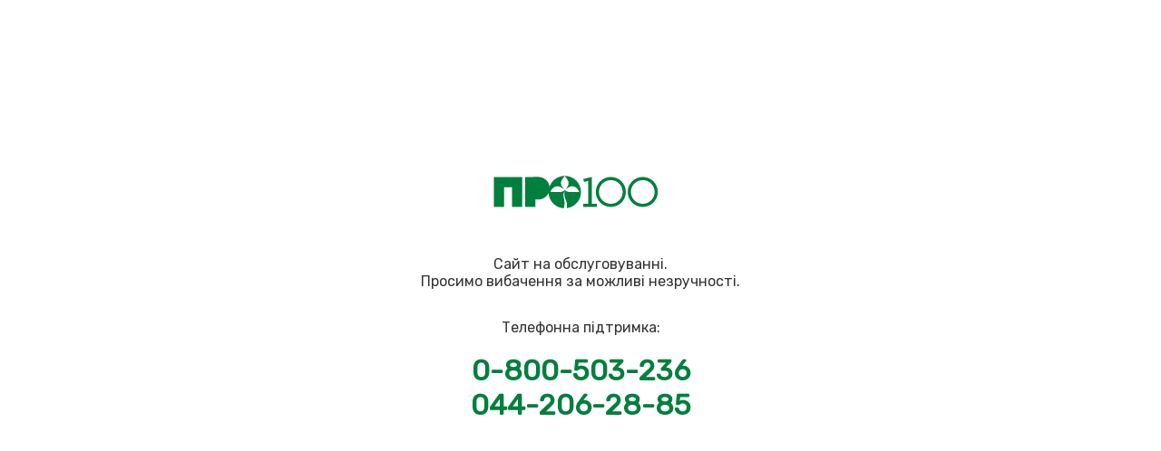

--- FILE ---
content_type: text/html; charset=UTF-8
request_url: http://pro100.ua/
body_size: 1516
content:
<!DOCTYPE html>
<html lang="uk">
<head>
  <meta charset="UTF-8">
  <title>PRO100 - обслуговування</title>
   <link href="https://fonts.googleapis.com/css2?family=Rubik&display=swap" rel="stylesheet">
  <style>
    body, html{
      font-family: 'Rubik', sans-serif;
      color: #333333;
    }
    .center{
      height: 90vh;
      display: flex;
      flex-direction: column;
      text-align: center;
      justify-content: center;
      align-items: center;
    }
    svg.logo {
      fill: #007F3E;
    }
    a{
      color: #007f3e;
      text-decoration: none;
    }

  </style>
</head>
<body>
<div class="center">
  <div class="logo"><svg class="logo" version="1.1" id="logo" xmlns="http://www.w3.org/2000/svg" xmlns:xlink="http://www.w3.org/1999/xlink" x="0px" y="0px" height="80px" width="200px" viewBox="10 15 200 50" xml:space="preserve">
      <g>
        <path d="M92.65,12.2c-7.7,0-14.26,4.87-16.78,11.71c-0.94-5.98-6.11-10.55-12.35-10.55h-3.15l-6.18,0.04L48.9,13.4
          v33.14h11.47l0-8.2h3.15c4.97,0,9.26-2.9,11.27-7.11c0.56,8.98,7.73,16.18,16.71,16.75c0.41-1.14,0.94-3.12,0.94-5.96
          c0-2.95-1.19-4.79-1.19-8.47c0-3.68,2-4.84,2-4.84s-1.21,0.98-0.97,4.79c0.22,3.39,2.06,5.4,2.54,8.52
          c0.33,2.15,0.23,4.47,0.12,5.84c8.8-1.12,15.6-8.65,15.6-17.76C110.55,20.21,102.54,12.2,92.65,12.2 M108.6,30.11H98.25
          c-2.98,0-5.32-1.94-5.6-2.18c-0.28,0.24-2.62,2.18-5.59,2.18H76.71c0,0,2-6.43,7.97-6.4c3.09,0.02,6.71,3.05,7.73,3.95
          c-0.91-0.98-4.02-4.54-4-7.48c0.01-3.4,4.21-7.62,4.21-7.62s4.25,4.25,4.25,7.68c0.01,2.94-3.13,6.52-3.99,7.45
          c0.96-0.86,4.64-3.96,7.76-3.98C106.61,23.68,108.6,30.11,108.6,30.11"></path>
        <polygon points="14.38,46.59 25.85,46.59 25.85,24.87 34.38,24.87 34.38,46.59 45.84,46.59 45.84,13.4 14.38,13.45
          "></polygon>
        <path d="M143.43,13.38c-9.16,0-16.58,7.41-16.58,16.57c0,9.16,7.42,16.58,16.58,16.58c9.16,0,16.58-7.42,16.58-16.58
          C160.01,20.8,152.59,13.38,143.43,13.38 M143.43,43.05c-7.23,0-13.09-5.86-13.09-13.09c0-7.23,5.86-13.08,13.09-13.08
          c7.23,0,13.08,5.86,13.08,13.08C156.51,37.19,150.66,43.05,143.43,43.05"></path>
        <polygon points="122.57,13.37 113.04,15.65 113.92,18.88 118.62,17.75 118.62,42.97 113.04,42.98 113.04,46.5
          128,46.5 128,42.98 122.57,42.97 	"></polygon>
        <path d="M195.22,29.95c0-9.16-7.42-16.57-16.58-16.57c-9.16,0-16.58,7.41-16.58,16.57c0,9.16,7.42,16.58,16.58,16.58
          C187.8,46.53,195.22,39.11,195.22,29.95 M178.64,43.05c-7.23,0-13.09-5.86-13.09-13.09c0-7.23,5.86-13.08,13.09-13.08
          c7.23,0,13.09,5.86,13.09,13.08C191.73,37.19,185.87,43.05,178.64,43.05"></path>
      </g>
    </svg></div>
    <p>Сайт на обслуговуванні.<br>
    Просимо вибачення за можливі незручності.</p>
    <p style="margin-top: 1rem ;">Телефонна підтримка: <br><br><span style="font-size: 2rem; font-weight: bold"><a href="tel:+380800503236">0-800-503-236</a></span></p>
    <p style="margin-top: -1rem"><span style="font-size: 2rem; font-weight: bold"><a href="tel:+380442062885">044-206-28-85</a></span></p>

</div>
</body>
</html>
